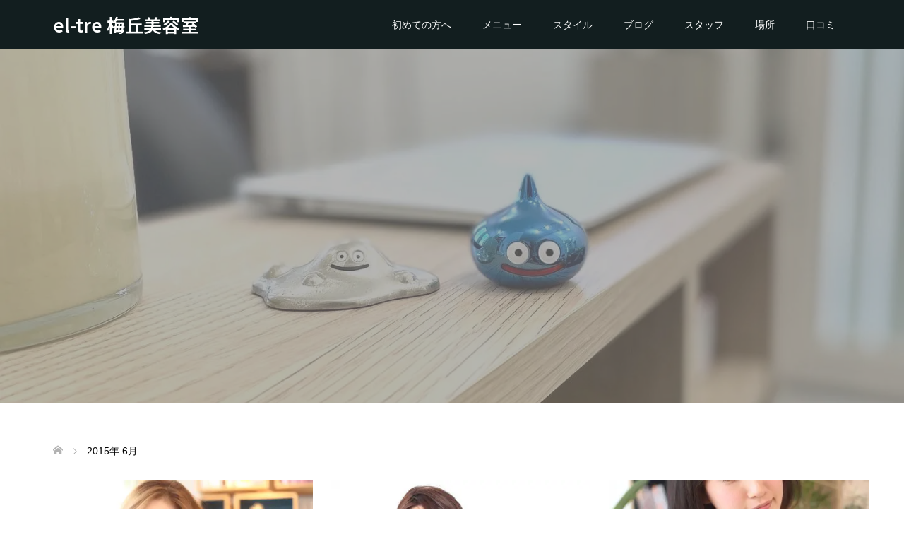

--- FILE ---
content_type: text/html; charset=UTF-8
request_url: https://el-tre.com/2015/06/
body_size: 76417
content:
<!DOCTYPE html><html dir="ltr" lang="ja" prefix="og: https://ogp.me/ns#"><head><meta charset="UTF-8"><meta name="description" content="2015年 6月の記事一覧"><meta name="viewport" content="width=device-width"><title>6月, 2015 | el-tre 梅丘美容室</title><style>img:is([sizes="auto" i],[sizes^="auto," i]){contain-intrinsic-size:3000px 1500px}</style><meta name="robots" content="noindex, max-image-preview:large" /><meta name="keywords" content="梅ヶ丘東松原豪徳寺で美容室＆ネイルをお探しならエルトレ　頭皮べたべた,梅ヶ丘美容室　経堂　豪徳寺　美容室　東松原美容室　美容院" /><link rel="canonical" href="https://el-tre.com/2015/06/" /><meta name="generator" content="All in One SEO (AIOSEO) 4.8.6" /><meta name="google-site-verification" content="hwVaPuP136d9HI45KbfdFrZOVtKVHbkTpgGJSlk-kLI" /> <script type="application/ld+json" class="aioseo-schema">{"@context":"https:\/\/schema.org","@graph":[{"@type":"BreadcrumbList","@id":"https:\/\/el-tre.com\/2015\/06\/#breadcrumblist","itemListElement":[{"@type":"ListItem","@id":"https:\/\/el-tre.com#listItem","position":1,"name":"\u30db\u30fc\u30e0","item":"https:\/\/el-tre.com","nextItem":{"@type":"ListItem","@id":"https:\/\/el-tre.com\/2015\/#listItem","name":2015}},{"@type":"ListItem","@id":"https:\/\/el-tre.com\/2015\/#listItem","position":2,"name":2015,"item":"https:\/\/el-tre.com\/2015\/","nextItem":{"@type":"ListItem","@id":"https:\/\/el-tre.com\/2015\/06\/#listItem","name":"06"},"previousItem":{"@type":"ListItem","@id":"https:\/\/el-tre.com#listItem","name":"\u30db\u30fc\u30e0"}},{"@type":"ListItem","@id":"https:\/\/el-tre.com\/2015\/06\/#listItem","position":3,"name":"06","previousItem":{"@type":"ListItem","@id":"https:\/\/el-tre.com\/2015\/#listItem","name":2015}}]},{"@type":"CollectionPage","@id":"https:\/\/el-tre.com\/2015\/06\/#collectionpage","url":"https:\/\/el-tre.com\/2015\/06\/","name":"6\u6708, 2015 | el-tre \u6885\u4e18\u7f8e\u5bb9\u5ba4","inLanguage":"ja","isPartOf":{"@id":"https:\/\/el-tre.com\/#website"},"breadcrumb":{"@id":"https:\/\/el-tre.com\/2015\/06\/#breadcrumblist"}},{"@type":"Organization","@id":"https:\/\/el-tre.com\/#organization","name":"\u30a8\u30eb\u30c8\u30ec","description":"\u6885\u30f6\u4e18\/\u30dc\u30d6\u3068\u9aea\u8cea\u6539\u5584\u7e2e\u6bdb\u77ef\u6b63\u306e\u304a\u5e97\/40\u4ee3\u304b\u3089\u306e\u9aea\u8cea\u306e\u5909\u5316\u3092\u8276\u9aea\u306b\/\u4e0a\u8cea\u306a\u5973\u6027\u3089\u3057\u3044\u8cea\u611f\u3068\u8276\u611f\u3092\u8868\u73fe\u3044\u305f\u3057\u307e\u3059","url":"https:\/\/el-tre.com\/","telephone":"+818043780913","logo":{"@type":"ImageObject","url":"https:\/\/el-tre.com\/cms\/files\/2015\/05\/el-tre_logo_m-2.png","@id":"https:\/\/el-tre.com\/2015\/06\/#organizationLogo","width":401,"height":401},"image":{"@id":"https:\/\/el-tre.com\/2015\/06\/#organizationLogo"}},{"@type":"WebSite","@id":"https:\/\/el-tre.com\/#website","url":"https:\/\/el-tre.com\/","name":"\u6885\u4e18\u7f8e\u5bb9\u5ba4el-tre|\u30dc\u30d6\u3068\u9aea\u8cea\u6539\u5584\u5c02\u9580\u5e97","alternateName":"\u6885\u4e18\u7f8e\u5bb9\u5ba4\u30a8\u30eb\u30c8\u30ec","description":"\u6885\u30f6\u4e18\/\u30dc\u30d6\u3068\u9aea\u8cea\u6539\u5584\u7e2e\u6bdb\u77ef\u6b63\u306e\u304a\u5e97\/40\u4ee3\u304b\u3089\u306e\u9aea\u8cea\u306e\u5909\u5316\u3092\u8276\u9aea\u306b\/\u4e0a\u8cea\u306a\u5973\u6027\u3089\u3057\u3044\u8cea\u611f\u3068\u8276\u611f\u3092\u8868\u73fe\u3044\u305f\u3057\u307e\u3059","inLanguage":"ja","publisher":{"@id":"https:\/\/el-tre.com\/#organization"}}]}</script> <link rel='dns-prefetch' href='//www.googletagmanager.com' /> <script defer src="[data-uri]"></script> <link rel="preconnect" href="https://fonts.googleapis.com"><link rel="preconnect" href="https://fonts.gstatic.com" crossorigin><link href="https://fonts.googleapis.com/css2?family=Noto+Sans+JP:wght@400;600" rel="stylesheet"><style id='wp-emoji-styles-inline-css' type='text/css'>img.wp-smiley,img.emoji{display:inline !important;border:none !important;box-shadow:none !important;height:1em !important;width:1em !important;margin:0 .07em !important;vertical-align:-.1em !important;background:0 0 !important;padding:0 !important}</style><link rel='stylesheet' id='wp-block-library-css' href='https://el-tre.com/cms/wp-includes/css/dist/block-library/style.min.css?ver=6.8.3' type='text/css' media='all' /><style id='classic-theme-styles-inline-css' type='text/css'>/*! This file is auto-generated */
.wp-block-button__link{color:#fff;background-color:#32373c;border-radius:9999px;box-shadow:none;text-decoration:none;padding:calc(.667em + 2px) calc(1.333em + 2px);font-size:1.125em}.wp-block-file__button{background:#32373c;color:#fff;text-decoration:none}</style><style id='global-styles-inline-css' type='text/css'>:root{--wp--preset--aspect-ratio--square:1;--wp--preset--aspect-ratio--4-3:4/3;--wp--preset--aspect-ratio--3-4:3/4;--wp--preset--aspect-ratio--3-2:3/2;--wp--preset--aspect-ratio--2-3:2/3;--wp--preset--aspect-ratio--16-9:16/9;--wp--preset--aspect-ratio--9-16:9/16;--wp--preset--color--black:#000;--wp--preset--color--cyan-bluish-gray:#abb8c3;--wp--preset--color--white:#fff;--wp--preset--color--pale-pink:#f78da7;--wp--preset--color--vivid-red:#cf2e2e;--wp--preset--color--luminous-vivid-orange:#ff6900;--wp--preset--color--luminous-vivid-amber:#fcb900;--wp--preset--color--light-green-cyan:#7bdcb5;--wp--preset--color--vivid-green-cyan:#00d084;--wp--preset--color--pale-cyan-blue:#8ed1fc;--wp--preset--color--vivid-cyan-blue:#0693e3;--wp--preset--color--vivid-purple:#9b51e0;--wp--preset--gradient--vivid-cyan-blue-to-vivid-purple:linear-gradient(135deg,rgba(6,147,227,1) 0%,#9b51e0 100%);--wp--preset--gradient--light-green-cyan-to-vivid-green-cyan:linear-gradient(135deg,#7adcb4 0%,#00d082 100%);--wp--preset--gradient--luminous-vivid-amber-to-luminous-vivid-orange:linear-gradient(135deg,rgba(252,185,0,1) 0%,rgba(255,105,0,1) 100%);--wp--preset--gradient--luminous-vivid-orange-to-vivid-red:linear-gradient(135deg,rgba(255,105,0,1) 0%,#cf2e2e 100%);--wp--preset--gradient--very-light-gray-to-cyan-bluish-gray:linear-gradient(135deg,#eee 0%,#a9b8c3 100%);--wp--preset--gradient--cool-to-warm-spectrum:linear-gradient(135deg,#4aeadc 0%,#9778d1 20%,#cf2aba 40%,#ee2c82 60%,#fb6962 80%,#fef84c 100%);--wp--preset--gradient--blush-light-purple:linear-gradient(135deg,#ffceec 0%,#9896f0 100%);--wp--preset--gradient--blush-bordeaux:linear-gradient(135deg,#fecda5 0%,#fe2d2d 50%,#6b003e 100%);--wp--preset--gradient--luminous-dusk:linear-gradient(135deg,#ffcb70 0%,#c751c0 50%,#4158d0 100%);--wp--preset--gradient--pale-ocean:linear-gradient(135deg,#fff5cb 0%,#b6e3d4 50%,#33a7b5 100%);--wp--preset--gradient--electric-grass:linear-gradient(135deg,#caf880 0%,#71ce7e 100%);--wp--preset--gradient--midnight:linear-gradient(135deg,#020381 0%,#2874fc 100%);--wp--preset--font-size--small:13px;--wp--preset--font-size--medium:20px;--wp--preset--font-size--large:36px;--wp--preset--font-size--x-large:42px;--wp--preset--spacing--20:.44rem;--wp--preset--spacing--30:.67rem;--wp--preset--spacing--40:1rem;--wp--preset--spacing--50:1.5rem;--wp--preset--spacing--60:2.25rem;--wp--preset--spacing--70:3.38rem;--wp--preset--spacing--80:5.06rem;--wp--preset--shadow--natural:6px 6px 9px rgba(0,0,0,.2);--wp--preset--shadow--deep:12px 12px 50px rgba(0,0,0,.4);--wp--preset--shadow--sharp:6px 6px 0px rgba(0,0,0,.2);--wp--preset--shadow--outlined:6px 6px 0px -3px rgba(255,255,255,1),6px 6px rgba(0,0,0,1);--wp--preset--shadow--crisp:6px 6px 0px rgba(0,0,0,1)}:where(.is-layout-flex){gap:.5em}:where(.is-layout-grid){gap:.5em}body .is-layout-flex{display:flex}.is-layout-flex{flex-wrap:wrap;align-items:center}.is-layout-flex>:is(*,div){margin:0}body .is-layout-grid{display:grid}.is-layout-grid>:is(*,div){margin:0}:where(.wp-block-columns.is-layout-flex){gap:2em}:where(.wp-block-columns.is-layout-grid){gap:2em}:where(.wp-block-post-template.is-layout-flex){gap:1.25em}:where(.wp-block-post-template.is-layout-grid){gap:1.25em}.has-black-color{color:var(--wp--preset--color--black) !important}.has-cyan-bluish-gray-color{color:var(--wp--preset--color--cyan-bluish-gray) !important}.has-white-color{color:var(--wp--preset--color--white) !important}.has-pale-pink-color{color:var(--wp--preset--color--pale-pink) !important}.has-vivid-red-color{color:var(--wp--preset--color--vivid-red) !important}.has-luminous-vivid-orange-color{color:var(--wp--preset--color--luminous-vivid-orange) !important}.has-luminous-vivid-amber-color{color:var(--wp--preset--color--luminous-vivid-amber) !important}.has-light-green-cyan-color{color:var(--wp--preset--color--light-green-cyan) !important}.has-vivid-green-cyan-color{color:var(--wp--preset--color--vivid-green-cyan) !important}.has-pale-cyan-blue-color{color:var(--wp--preset--color--pale-cyan-blue) !important}.has-vivid-cyan-blue-color{color:var(--wp--preset--color--vivid-cyan-blue) !important}.has-vivid-purple-color{color:var(--wp--preset--color--vivid-purple) !important}.has-black-background-color{background-color:var(--wp--preset--color--black) !important}.has-cyan-bluish-gray-background-color{background-color:var(--wp--preset--color--cyan-bluish-gray) !important}.has-white-background-color{background-color:var(--wp--preset--color--white) !important}.has-pale-pink-background-color{background-color:var(--wp--preset--color--pale-pink) !important}.has-vivid-red-background-color{background-color:var(--wp--preset--color--vivid-red) !important}.has-luminous-vivid-orange-background-color{background-color:var(--wp--preset--color--luminous-vivid-orange) !important}.has-luminous-vivid-amber-background-color{background-color:var(--wp--preset--color--luminous-vivid-amber) !important}.has-light-green-cyan-background-color{background-color:var(--wp--preset--color--light-green-cyan) !important}.has-vivid-green-cyan-background-color{background-color:var(--wp--preset--color--vivid-green-cyan) !important}.has-pale-cyan-blue-background-color{background-color:var(--wp--preset--color--pale-cyan-blue) !important}.has-vivid-cyan-blue-background-color{background-color:var(--wp--preset--color--vivid-cyan-blue) !important}.has-vivid-purple-background-color{background-color:var(--wp--preset--color--vivid-purple) !important}.has-black-border-color{border-color:var(--wp--preset--color--black) !important}.has-cyan-bluish-gray-border-color{border-color:var(--wp--preset--color--cyan-bluish-gray) !important}.has-white-border-color{border-color:var(--wp--preset--color--white) !important}.has-pale-pink-border-color{border-color:var(--wp--preset--color--pale-pink) !important}.has-vivid-red-border-color{border-color:var(--wp--preset--color--vivid-red) !important}.has-luminous-vivid-orange-border-color{border-color:var(--wp--preset--color--luminous-vivid-orange) !important}.has-luminous-vivid-amber-border-color{border-color:var(--wp--preset--color--luminous-vivid-amber) !important}.has-light-green-cyan-border-color{border-color:var(--wp--preset--color--light-green-cyan) !important}.has-vivid-green-cyan-border-color{border-color:var(--wp--preset--color--vivid-green-cyan) !important}.has-pale-cyan-blue-border-color{border-color:var(--wp--preset--color--pale-cyan-blue) !important}.has-vivid-cyan-blue-border-color{border-color:var(--wp--preset--color--vivid-cyan-blue) !important}.has-vivid-purple-border-color{border-color:var(--wp--preset--color--vivid-purple) !important}.has-vivid-cyan-blue-to-vivid-purple-gradient-background{background:var(--wp--preset--gradient--vivid-cyan-blue-to-vivid-purple) !important}.has-light-green-cyan-to-vivid-green-cyan-gradient-background{background:var(--wp--preset--gradient--light-green-cyan-to-vivid-green-cyan) !important}.has-luminous-vivid-amber-to-luminous-vivid-orange-gradient-background{background:var(--wp--preset--gradient--luminous-vivid-amber-to-luminous-vivid-orange) !important}.has-luminous-vivid-orange-to-vivid-red-gradient-background{background:var(--wp--preset--gradient--luminous-vivid-orange-to-vivid-red) !important}.has-very-light-gray-to-cyan-bluish-gray-gradient-background{background:var(--wp--preset--gradient--very-light-gray-to-cyan-bluish-gray) !important}.has-cool-to-warm-spectrum-gradient-background{background:var(--wp--preset--gradient--cool-to-warm-spectrum) !important}.has-blush-light-purple-gradient-background{background:var(--wp--preset--gradient--blush-light-purple) !important}.has-blush-bordeaux-gradient-background{background:var(--wp--preset--gradient--blush-bordeaux) !important}.has-luminous-dusk-gradient-background{background:var(--wp--preset--gradient--luminous-dusk) !important}.has-pale-ocean-gradient-background{background:var(--wp--preset--gradient--pale-ocean) !important}.has-electric-grass-gradient-background{background:var(--wp--preset--gradient--electric-grass) !important}.has-midnight-gradient-background{background:var(--wp--preset--gradient--midnight) !important}.has-small-font-size{font-size:var(--wp--preset--font-size--small) !important}.has-medium-font-size{font-size:var(--wp--preset--font-size--medium) !important}.has-large-font-size{font-size:var(--wp--preset--font-size--large) !important}.has-x-large-font-size{font-size:var(--wp--preset--font-size--x-large) !important}:where(.wp-block-post-template.is-layout-flex){gap:1.25em}:where(.wp-block-post-template.is-layout-grid){gap:1.25em}:where(.wp-block-columns.is-layout-flex){gap:2em}:where(.wp-block-columns.is-layout-grid){gap:2em}:root :where(.wp-block-pullquote){font-size:1.5em;line-height:1.6}</style><link rel='stylesheet' id='oops-slick-css' href='https://el-tre.com/cms/wp-content/themes/oops_tcd048/css/slick.min.css?ver=6.8.3' type='text/css' media='all' /><link rel='stylesheet' id='oops-slick-theme-css' href='https://el-tre.com/cms/wp-content/themes/oops_tcd048/css/slick-theme.min.css?ver=6.8.3' type='text/css' media='all' /><link rel='stylesheet' id='oops-style-css' href='https://el-tre.com/cms/wp-content/cache/autoptimize/css/autoptimize_single_ec687e5e71661703a87fec366fc31110.css?ver=3.1.1' type='text/css' media='all' /><link rel='stylesheet' id='oops-sns-css' href='https://el-tre.com/cms/wp-content/cache/autoptimize/css/autoptimize_single_221a1d6d7130eeddf4a32032d2bdb748.css?ver=6.8.3' type='text/css' media='all' /><link rel='stylesheet' id='oops-responsive-css' href='https://el-tre.com/cms/wp-content/themes/oops_tcd048/responsive.min.css?ver=3.1.1' type='text/css' media='all' /><link rel='stylesheet' id='design-plus-css' href='https://el-tre.com/cms/wp-content/cache/autoptimize/css/autoptimize_single_87e64d6c01b0e3b7c9f5c22c3edd3df6.css?ver=3.1.1' type='text/css' media='all' /><style>:root{--tcd-font-type1:Arial,"Hiragino Sans","Yu Gothic Medium","Meiryo",sans-serif;--tcd-font-type2:"Times New Roman",Times,"Yu Mincho","游明朝","游明朝体","Hiragino Mincho Pro",serif;--tcd-font-type3:Palatino,"Yu Kyokasho","游教科書体","UD デジタル 教科書体 N","游明朝","游明朝体","Hiragino Mincho Pro","Meiryo",serif;--tcd-font-type-logo:"Noto Sans JP",sans-serif}</style> <script defer type="text/javascript" src="https://el-tre.com/cms/wp-includes/js/jquery/jquery.min.js?ver=3.7.1" id="jquery-core-js"></script> <script defer type="text/javascript" src="https://el-tre.com/cms/wp-includes/js/jquery/jquery-migrate.min.js?ver=3.4.1" id="jquery-migrate-js"></script> <script defer type="text/javascript" src="https://el-tre.com/cms/wp-content/cache/autoptimize/js/autoptimize_single_0f1f6cd6e0036897019b376d38593403.js?ver=3.1.1" id="oops-cookie-js"></script> 
 <script defer type="text/javascript" id="google_gtagjs-js" data-type="lazy" data-src="https://www.googletagmanager.com/gtag/js?id=GT-NFRM74F"></script> <script defer id="google_gtagjs-js-after" data-type="lazy" data-src="[data-uri]"></script> <link rel="https://api.w.org/" href="https://el-tre.com/wp-json/" /><link rel="EditURI" type="application/rsd+xml" title="RSD" href="https://el-tre.com/cms/xmlrpc.php?rsd" /><meta name="generator" content="WordPress 6.8.3" /><meta name="generator" content="Site Kit by Google 1.171.0" /><style>.p-footer-cta--1 .p-footer-cta__catch{color:#fff}.p-footer-cta--1 .p-footer-cta__desc{color:#999}.p-footer-cta--1 .p-footer-cta__inner{background:rgba(0,0,0,1)}.p-footer-cta--1 .p-footer-cta__btn{background:#ff8000}.p-footer-cta--1 .p-footer-cta__btn:hover{background:#444}.p-footer-cta--2 .p-footer-cta__catch{color:#fff}.p-footer-cta--2 .p-footer-cta__desc{color:#999}.p-footer-cta--2 .p-footer-cta__inner{background:rgba(0,0,0,1)}.p-footer-cta--2 .p-footer-cta__btn{background:#ff8000}.p-footer-cta--2 .p-footer-cta__btn:hover{background:#444}.p-footer-cta--3 .p-footer-cta__catch{color:#fff}.p-footer-cta--3 .p-footer-cta__desc{color:#999}.p-footer-cta--3 .p-footer-cta__inner{background:rgba(0,0,0,1)}.p-footer-cta--3 .p-footer-cta__btn{background:#ff8000}.p-footer-cta--3 .p-footer-cta__btn:hover{background:#444}</style><link rel="shortcut icon" href="https://el-tre.com/cms/files/2015/05/el-tre_logo_m-2.png"><style>.p-global-nav .sub-menu a,.p-news-ticker,.p-widget-dropdown,.p-widget-dropdown select,.p-headline,.p-latest-news__title,.l-footer,.p-menu-button.is-active,.q_styled_ol li:before{background:#111}.p-global-nav .sub-menu li a:hover,.p-widget-search__submit:hover,.p-button,.p-review__button:hover,.p-pager__item a:hover,.c-comment__form-submit:hover{background:#422414}.l-header--large .p-global-nav>li>a:hover,.l-header--large.is-active .p-global-nav>li>a:hover,.p-global-nav>.current-menu-item>a,.p-global-nav>li>a:hover,.p-global-nav .current-menu-item>a .p-widget-list a:hover,.p-news-ticker__item-date{color:#422414}.p-button:hover,.slick-dots li.slick-active,.slick-dots li:hover{background:#e37100}.p-article01__title a:hover,.p-article01__category a:hover,.p-footer-blog__archive-link:hover,.p-footer-nav a:hover,.p-social-nav__item a:hover,.p-index-content07__archive-link:hover,.p-news-ticker__archive-link:hover{color:#e37100}.p-social-nav__item--note a:hover:before{background-color:#e37100}body{font-family:var(--tcd-font-type1)}.p-index-slider__item-catch,.p-index-content01__catch,.p-index-content02__item-catch,.p-showcase__catch,.p-index-content04__catch,.p-index-content06__item-catch,.p-index-content07__catch,.p-index-content09__catch,.p-index-content10__catch,.p-footer-blog__catch,.p-article01__title,.p-page-header__title,.p-headline,.p-article02__title,.p-latest-news__title h2,.p-review__name,.p-review-header__title,#js-header-video .caption .title,#js-header-youtube .caption .title{font-family:var(--tcd-font-type2)}.rich_font_logo{font-family:var(--tcd-font-type-logo);font-weight:700 !important}.p-index-slider__item:nth-child(1) .p-button{background:#ff8000;color:#000}.p-index-slider__item:nth-child(1) .p-button:hover{background:#e37100;color:#fff}.p-index-slider__item:nth-child(2) .p-button{background:#ff8000;color:#000}.p-index-slider__item:nth-child(2) .p-button:hover{background:#e37100;color:#fff}.p-index-slider__item:nth-child(3) .p-button{background:#ff8000;color:#000}.p-index-slider__item:nth-child(3) .p-button:hover{background:#e37100;color:#fff}@-webkit-keyframes loading-square-loader{0%{box-shadow:16px -8px rgba(17,17,17,0),32px 0 rgba(17,17,17,0),0 -16px rgba(17,17,17,0),16px -16px rgba(17,17,17,0),32px -16px rgba(17,17,17,0),0 -32px rgba(17,17,17,0),16px -32px rgba(17,17,17,0),32px -32px rgba(242,205,123,0)}5%{box-shadow:16px -8px rgba(17,17,17,0),32px 0 rgba(17,17,17,0),0 -16px rgba(17,17,17,0),16px -16px rgba(17,17,17,0),32px -16px rgba(17,17,17,0),0 -32px rgba(17,17,17,0),16px -32px rgba(17,17,17,0),32px -32px rgba(242,205,123,0)}10%{box-shadow:16px 0 rgba(17,17,17,1),32px -8px rgba(17,17,17,0),0 -16px rgba(17,17,17,0),16px -16px rgba(17,17,17,0),32px -16px rgba(17,17,17,0),0 -32px rgba(17,17,17,0),16px -32px rgba(17,17,17,0),32px -32px rgba(242,205,123,0)}15%{box-shadow:16px 0 rgba(17,17,17,1),32px 0 rgba(17,17,17,1),0 -24px rgba(17,17,17,0),16px -16px rgba(17,17,17,0),32px -16px rgba(17,17,17,0),0 -32px rgba(17,17,17,0),16px -32px rgba(17,17,17,0),32px -32px rgba(242,205,123,0)}20%{box-shadow:16px 0 rgba(17,17,17,1),32px 0 rgba(17,17,17,1),0 -16px rgba(17,17,17,1),16px -24px rgba(17,17,17,0),32px -16px rgba(17,17,17,0),0 -32px rgba(17,17,17,0),16px -32px rgba(17,17,17,0),32px -32px rgba(242,205,123,0)}25%{box-shadow:16px 0 rgba(17,17,17,1),32px 0 rgba(17,17,17,1),0 -16px rgba(17,17,17,1),16px -16px rgba(17,17,17,1),32px -24px rgba(17,17,17,0),0 -32px rgba(17,17,17,0),16px -32px rgba(17,17,17,0),32px -32px rgba(242,205,123,0)}30%{box-shadow:16px 0 rgba(17,17,17,1),32px 0 rgba(17,17,17,1),0 -16px rgba(17,17,17,1),16px -16px rgba(17,17,17,1),32px -16px rgba(17,17,17,1),0 -50px rgba(17,17,17,0),16px -32px rgba(17,17,17,0),32px -32px rgba(242,205,123,0)}35%{box-shadow:16px 0 rgba(17,17,17,1),32px 0 rgba(17,17,17,1),0 -16px rgba(17,17,17,1),16px -16px rgba(17,17,17,1),32px -16px rgba(17,17,17,1),0 -32px rgba(17,17,17,1),16px -50px rgba(17,17,17,0),32px -32px rgba(242,205,123,0)}40%{box-shadow:16px 0 rgba(17,17,17,1),32px 0 rgba(17,17,17,1),0 -16px rgba(17,17,17,1),16px -16px rgba(17,17,17,1),32px -16px rgba(17,17,17,1),0 -32px rgba(17,17,17,1),16px -32px rgba(17,17,17,1),32px -50px rgba(242,205,123,0)}45%,55%{box-shadow:16px 0 rgba(17,17,17,1),32px 0 rgba(17,17,17,1),0 -16px rgba(17,17,17,1),16px -16px rgba(17,17,17,1),32px -16px rgba(17,17,17,1),0 -32px rgba(17,17,17,1),16px -32px rgba(17,17,17,1),32px -32px rgba(66,36,20,1)}60%{box-shadow:16px 8px rgba(17,17,17,0),32px 0 rgba(17,17,17,1),0 -16px rgba(17,17,17,1),16px -16px rgba(17,17,17,1),32px -16px rgba(17,17,17,1),0 -32px rgba(17,17,17,1),16px -32px rgba(17,17,17,1),32px -32px rgba(66,36,20,1)}65%{box-shadow:16px 8px rgba(17,17,17,0),32px 8px rgba(17,17,17,0),0 -16px rgba(17,17,17,1),16px -16px rgba(17,17,17,1),32px -16px rgba(17,17,17,1),0 -32px rgba(17,17,17,1),16px -32px rgba(17,17,17,1),32px -32px rgba(66,36,20,1)}70%{box-shadow:16px 8px rgba(17,17,17,0),32px 8px rgba(17,17,17,0),0 -8px rgba(17,17,17,0),16px -16px rgba(17,17,17,1),32px -16px rgba(17,17,17,1),0 -32px rgba(17,17,17,1),16px -32px rgba(17,17,17,1),32px -32px rgba(66,36,20,1)}75%{box-shadow:16px 8px rgba(17,17,17,0),32px 8px rgba(17,17,17,0),0 -8px rgba(17,17,17,0),16px -8px rgba(17,17,17,0),32px -16px rgba(17,17,17,1),0 -32px rgba(17,17,17,1),16px -32px rgba(17,17,17,1),32px -32px rgba(66,36,20,1)}80%{box-shadow:16px 8px rgba(17,17,17,0),32px 8px rgba(17,17,17,0),0 -8px rgba(17,17,17,0),16px -8px rgba(17,17,17,0),32px -8px rgba(17,17,17,0),0 -32px rgba(17,17,17,1),16px -32px rgba(17,17,17,1),32px -32px rgba(66,36,20,1)}85%{box-shadow:16px 8px rgba(17,17,17,0),32px 8px rgba(17,17,17,0),0 -8px rgba(17,17,17,0),16px -8px rgba(17,17,17,0),32px -8px rgba(17,17,17,0),0 -24px rgba(17,17,17,0),16px -32px rgba(17,17,17,1),32px -32px rgba(66,36,20,1)}90%{box-shadow:16px 8px rgba(17,17,17,0),32px 8px rgba(17,17,17,0),0 -8px rgba(17,17,17,0),16px -8px rgba(17,17,17,0),32px -8px rgba(17,17,17,0),0 -24px rgba(17,17,17,0),16px -24px rgba(17,17,17,0),32px -32px rgba(66,36,20,1)}95%,100%{box-shadow:16px 8px rgba(17,17,17,0),32px 8px rgba(17,17,17,0),0 -8px rgba(17,17,17,0),16px -8px rgba(17,17,17,0),32px -8px rgba(17,17,17,0),0 -24px rgba(17,17,17,0),16px -24px rgba(17,17,17,0),32px -24px rgba(66,36,20,0)}}@keyframes loading-square-loader{0%{box-shadow:16px -8px rgba(17,17,17,0),32px 0 rgba(17,17,17,0),0 -16px rgba(17,17,17,0),16px -16px rgba(17,17,17,0),32px -16px rgba(17,17,17,0),0 -32px rgba(17,17,17,0),16px -32px rgba(17,17,17,0),32px -32px rgba(242,205,123,0)}5%{box-shadow:16px -8px rgba(17,17,17,0),32px 0 rgba(17,17,17,0),0 -16px rgba(17,17,17,0),16px -16px rgba(17,17,17,0),32px -16px rgba(17,17,17,0),0 -32px rgba(17,17,17,0),16px -32px rgba(17,17,17,0),32px -32px rgba(242,205,123,0)}10%{box-shadow:16px 0 rgba(17,17,17,1),32px -8px rgba(17,17,17,0),0 -16px rgba(17,17,17,0),16px -16px rgba(17,17,17,0),32px -16px rgba(17,17,17,0),0 -32px rgba(17,17,17,0),16px -32px rgba(17,17,17,0),32px -32px rgba(242,205,123,0)}15%{box-shadow:16px 0 rgba(17,17,17,1),32px 0 rgba(17,17,17,1),0 -24px rgba(17,17,17,0),16px -16px rgba(17,17,17,0),32px -16px rgba(17,17,17,0),0 -32px rgba(17,17,17,0),16px -32px rgba(17,17,17,0),32px -32px rgba(242,205,123,0)}20%{box-shadow:16px 0 rgba(17,17,17,1),32px 0 rgba(17,17,17,1),0 -16px rgba(17,17,17,1),16px -24px rgba(17,17,17,0),32px -16px rgba(17,17,17,0),0 -32px rgba(17,17,17,0),16px -32px rgba(17,17,17,0),32px -32px rgba(242,205,123,0)}25%{box-shadow:16px 0 rgba(17,17,17,1),32px 0 rgba(17,17,17,1),0 -16px rgba(17,17,17,1),16px -16px rgba(17,17,17,1),32px -24px rgba(17,17,17,0),0 -32px rgba(17,17,17,0),16px -32px rgba(17,17,17,0),32px -32px rgba(242,205,123,0)}30%{box-shadow:16px 0 rgba(17,17,17,1),32px 0 rgba(17,17,17,1),0 -16px rgba(17,17,17,1),16px -16px rgba(17,17,17,1),32px -16px rgba(17,17,17,1),0 -50px rgba(17,17,17,0),16px -32px rgba(17,17,17,0),32px -32px rgba(242,205,123,0)}35%{box-shadow:16px 0 rgba(17,17,17,1),32px 0 rgba(17,17,17,1),0 -16px rgba(17,17,17,1),16px -16px rgba(17,17,17,1),32px -16px rgba(17,17,17,1),0 -32px rgba(17,17,17,1),16px -50px rgba(17,17,17,0),32px -32px rgba(242,205,123,0)}40%{box-shadow:16px 0 rgba(17,17,17,1),32px 0 rgba(17,17,17,1),0 -16px rgba(17,17,17,1),16px -16px rgba(17,17,17,1),32px -16px rgba(17,17,17,1),0 -32px rgba(17,17,17,1),16px -32px rgba(17,17,17,1),32px -50px rgba(242,205,123,0)}45%,55%{box-shadow:16px 0 rgba(17,17,17,1),32px 0 rgba(17,17,17,1),0 -16px rgba(17,17,17,1),16px -16px rgba(17,17,17,1),32px -16px rgba(17,17,17,1),0 -32px rgba(17,17,17,1),16px -32px rgba(17,17,17,1),32px -32px rgba(66,36,20,1)}60%{box-shadow:16px 8px rgba(17,17,17,0),32px 0 rgba(17,17,17,1),0 -16px rgba(17,17,17,1),16px -16px rgba(17,17,17,1),32px -16px rgba(17,17,17,1),0 -32px rgba(17,17,17,1),16px -32px rgba(17,17,17,1),32px -32px rgba(66,36,20,1)}65%{box-shadow:16px 8px rgba(17,17,17,0),32px 8px rgba(17,17,17,0),0 -16px rgba(17,17,17,1),16px -16px rgba(17,17,17,1),32px -16px rgba(17,17,17,1),0 -32px rgba(17,17,17,1),16px -32px rgba(17,17,17,1),32px -32px rgba(66,36,20,1)}70%{box-shadow:16px 8px rgba(17,17,17,0),32px 8px rgba(17,17,17,0),0 -8px rgba(17,17,17,0),16px -16px rgba(17,17,17,1),32px -16px rgba(17,17,17,1),0 -32px rgba(17,17,17,1),16px -32px rgba(17,17,17,1),32px -32px rgba(66,36,20,1)}75%{box-shadow:16px 8px rgba(17,17,17,0),32px 8px rgba(17,17,17,0),0 -8px rgba(17,17,17,0),16px -8px rgba(17,17,17,0),32px -16px rgba(17,17,17,1),0 -32px rgba(17,17,17,1),16px -32px rgba(17,17,17,1),32px -32px rgba(66,36,20,1)}80%{box-shadow:16px 8px rgba(17,17,17,0),32px 8px rgba(17,17,17,0),0 -8px rgba(17,17,17,0),16px -8px rgba(17,17,17,0),32px -8px rgba(17,17,17,0),0 -32px rgba(17,17,17,1),16px -32px rgba(17,17,17,1),32px -32px rgba(66,36,20,1)}85%{box-shadow:16px 8px rgba(17,17,17,0),32px 8px rgba(17,17,17,0),0 -8px rgba(17,17,17,0),16px -8px rgba(17,17,17,0),32px -8px rgba(17,17,17,0),0 -24px rgba(17,17,17,0),16px -32px rgba(17,17,17,1),32px -32px rgba(66,36,20,1)}90%{box-shadow:16px 8px rgba(17,17,17,0),32px 8px rgba(17,17,17,0),0 -8px rgba(17,17,17,0),16px -8px rgba(17,17,17,0),32px -8px rgba(17,17,17,0),0 -24px rgba(17,17,17,0),16px -24px rgba(17,17,17,0),32px -32px rgba(66,36,20,1)}95%,100%{box-shadow:16px 8px rgba(17,17,17,0),32px 8px rgba(17,17,17,0),0 -8px rgba(17,17,17,0),16px -8px rgba(17,17,17,0),32px -8px rgba(17,17,17,0),0 -24px rgba(17,17,17,0),16px -24px rgba(17,17,17,0),32px -24px rgba(66,36,20,0)}}.c-load--type2:before{box-shadow:16px 0 0 rgba(17,17,17,1),32px 0 0 rgba(17,17,17,1),0 -16px 0 rgba(17,17,17,1),16px -16px 0 rgba(17,17,17,1),32px -16px 0 rgba(17,17,17,1),0 -32px rgba(17,17,17,1),16px -32px rgba(17,17,17,1),32px -32px rgba(66,36,20,0)}.c-load--type2:after{background-color:rgba(66,36,20,1)}.c-load--type1{border:3px solid rgba(17,17,17,.2);border-top-color:#111}#site_loader_animation.c-load--type3 i{background:#111}.p-hover-effect--type1:hover img{-webkit-transform:scale(1.2) rotate(2deg);transform:scale(1.2) rotate(2deg)}.p-hover-effect--type2 img{margin-left:15px;-webkit-transform:scale(1.2) translate3d(-15px,0,0);transform:scale(1.2) translate3d(-15px,0,0)}.p-hover-effect--type2:hover img{opacity:.5}.p-hover-effect--type3{background:#fff}.p-hover-effect--type3:hover img{opacity:.5}.p-page-header:before{background:rgba(132,132,132,.6)}.p-entry__body a,.custom-html-widget a{color:#44dfea}.p-entry__body a:hover,.custom-html-widget a:hover{color:#a2eff5}.l-header,.l-header--large.is-active{background:rgba(18,30,31,1)}.l-header__logo a{color:#ffffff!important}.p-global-nav>li>a,.l-header--large.is-active .p-global-nav>li>a{color:#fff}@media only screen and (max-width:1200px){.l-header,.l-header--large.is-active{background:121e1f}.p-global-nav{background:rgba(17,17,17,.8)}.l-header__logo a{color:#fff}}@media only screen and (max-width:767px){@-webkit-keyframes loading-square-loader{0%{box-shadow:10px -5px rgba(17,17,17,0),20px 0 rgba(17,17,17,0),0 -10px rgba(17,17,17,0),10px -10px rgba(17,17,17,0),20px -10px rgba(17,17,17,0),0 -20px rgba(17,17,17,0),10px -20px rgba(17,17,17,0),20px -20px rgba(242,205,123,0)}5%{box-shadow:10px -5px rgba(17,17,17,0),20px 0 rgba(17,17,17,0),0 -10px rgba(17,17,17,0),10px -10px rgba(17,17,17,0),20px -10px rgba(17,17,17,0),0 -20px rgba(17,17,17,0),10px -20px rgba(17,17,17,0),20px -20px rgba(242,205,123,0)}10%{box-shadow:10px 0 rgba(17,17,17,1),20px -5px rgba(17,17,17,0),0 -10px rgba(17,17,17,0),10px -10px rgba(17,17,17,0),20px -10px rgba(17,17,17,0),0 -20px rgba(17,17,17,0),10px -20px rgba(17,17,17,0),20px -20px rgba(242,205,123,0)}15%{box-shadow:10px 0 rgba(17,17,17,1),20px 0 rgba(17,17,17,1),0 -15px rgba(17,17,17,0),10px -10px rgba(17,17,17,0),20px -10px rgba(17,17,17,0),0 -20px rgba(17,17,17,0),10px -20px rgba(17,17,17,0),20px -20px rgba(242,205,123,0)}20%{box-shadow:10px 0 rgba(17,17,17,1),20px 0 rgba(17,17,17,1),0 -10px rgba(17,17,17,1),10px -15px rgba(17,17,17,0),20px -10px rgba(17,17,17,0),0 -20px rgba(17,17,17,0),10px -20px rgba(17,17,17,0),20px -20px rgba(242,205,123,0)}25%{box-shadow:10px 0 rgba(17,17,17,1),20px 0 rgba(17,17,17,1),0 -10px rgba(17,17,17,1),10px -10px rgba(17,17,17,1),20px -15px rgba(17,17,17,0),0 -20px rgba(17,17,17,0),10px -20px rgba(17,17,17,0),20px -20px rgba(242,205,123,0)}30%{box-shadow:10px 0 rgba(17,17,17,1),20px 0 rgba(17,17,17,1),0 -10px rgba(17,17,17,1),10px -10px rgba(17,17,17,1),20px -10px rgba(17,17,17,1),0 -50px rgba(17,17,17,0),10px -20px rgba(17,17,17,0),20px -20px rgba(242,205,123,0)}35%{box-shadow:10px 0 rgba(17,17,17,1),20px 0 rgba(17,17,17,1),0 -10px rgba(17,17,17,1),10px -10px rgba(17,17,17,1),20px -10px rgba(17,17,17,1),0 -20px rgba(17,17,17,1),10px -50px rgba(17,17,17,0),20px -20px rgba(242,205,123,0)}40%{box-shadow:10px 0 rgba(17,17,17,1),20px 0 rgba(17,17,17,1),0 -10px rgba(17,17,17,1),10px -10px rgba(17,17,17,1),20px -10px rgba(17,17,17,1),0 -20px rgba(17,17,17,1),10px -20px rgba(17,17,17,1),20px -50px rgba(242,205,123,0)}45%,55%{box-shadow:10px 0 rgba(17,17,17,1),20px 0 rgba(17,17,17,1),0 -10px rgba(17,17,17,1),10px -10px rgba(17,17,17,1),20px -10px rgba(17,17,17,1),0 -20px rgba(17,17,17,1),10px -20px rgba(17,17,17,1),20px -20px rgba(66,36,20,1)}60%{box-shadow:10px 5px rgba(17,17,17,0),20px 0 rgba(17,17,17,1),0 -10px rgba(17,17,17,1),10px -10px rgba(17,17,17,1),20px -10px rgba(17,17,17,1),0 -20px rgba(17,17,17,1),10px -20px rgba(17,17,17,1),20px -20px rgba(66,36,20,1)}65%{box-shadow:10px 5px rgba(17,17,17,0),20px 5px rgba(17,17,17,0),0 -10px rgba(17,17,17,1),10px -10px rgba(17,17,17,1),20px -10px rgba(17,17,17,1),0 -20px rgba(17,17,17,1),10px -20px rgba(17,17,17,1),20px -20px rgba(66,36,20,1)}70%{box-shadow:10px 5px rgba(17,17,17,0),20px 5px rgba(17,17,17,0),0 -5px rgba(17,17,17,0),10px -10px rgba(17,17,17,1),20px -10px rgba(17,17,17,1),0 -20px rgba(17,17,17,1),10px -20px rgba(17,17,17,1),20px -20px rgba(66,36,20,1)}75%{box-shadow:10px 5px rgba(17,17,17,0),20px 5px rgba(17,17,17,0),0 -5px rgba(17,17,17,0),10px -5px rgba(17,17,17,0),20px -10px rgba(17,17,17,1),0 -20px rgba(17,17,17,1),10px -20px rgba(17,17,17,1),20px -20px rgba(66,36,20,1)}80%{box-shadow:10px 5px rgba(17,17,17,0),20px 5px rgba(17,17,17,0),0 -5px rgba(17,17,17,0),10px -5px rgba(17,17,17,0),20px -5px rgba(17,17,17,0),0 -20px rgba(17,17,17,1),10px -20px rgba(17,17,17,1),20px -20px rgba(66,36,20,1)}85%{box-shadow:10px 5px rgba(17,17,17,0),20px 5px rgba(17,17,17,0),0 -5px rgba(17,17,17,0),10px -5px rgba(17,17,17,0),20px -5px rgba(17,17,17,0),0 -15px rgba(17,17,17,0),10px -20px rgba(17,17,17,1),20px -20px rgba(66,36,20,1)}90%{box-shadow:10px 5px rgba(17,17,17,0),20px 5px rgba(17,17,17,0),0 -5px rgba(17,17,17,0),10px -5px rgba(17,17,17,0),20px -5px rgba(17,17,17,0),0 -15px rgba(17,17,17,0),10px -15px rgba(17,17,17,0),20px -20px rgba(66,36,20,1)}95%,100%{box-shadow:10px 5px rgba(17,17,17,0),20px 5px rgba(17,17,17,0),0 -5px rgba(17,17,17,0),10px -5px rgba(17,17,17,0),20px -5px rgba(17,17,17,0),0 -15px rgba(17,17,17,0),10px -15px rgba(17,17,17,0),20px -15px rgba(66,36,20,0)}}@keyframes loading-square-loader{0%{box-shadow:10px -5px rgba(17,17,17,0),20px 0 rgba(17,17,17,0),0 -10px rgba(17,17,17,0),10px -10px rgba(17,17,17,0),20px -10px rgba(17,17,17,0),0 -20px rgba(17,17,17,0),10px -20px rgba(17,17,17,0),20px -20px rgba(242,205,123,0)}5%{box-shadow:10px -5px rgba(17,17,17,0),20px 0 rgba(17,17,17,0),0 -10px rgba(17,17,17,0),10px -10px rgba(17,17,17,0),20px -10px rgba(17,17,17,0),0 -20px rgba(17,17,17,0),10px -20px rgba(17,17,17,0),20px -20px rgba(242,205,123,0)}10%{box-shadow:10px 0 rgba(17,17,17,1),20px -5px rgba(17,17,17,0),0 -10px rgba(17,17,17,0),10px -10px rgba(17,17,17,0),20px -10px rgba(17,17,17,0),0 -20px rgba(17,17,17,0),10px -20px rgba(17,17,17,0),20px -20px rgba(242,205,123,0)}15%{box-shadow:10px 0 rgba(17,17,17,1),20px 0 rgba(17,17,17,1),0 -15px rgba(17,17,17,0),10px -10px rgba(17,17,17,0),20px -10px rgba(17,17,17,0),0 -20px rgba(17,17,17,0),10px -20px rgba(17,17,17,0),20px -20px rgba(242,205,123,0)}20%{box-shadow:10px 0 rgba(17,17,17,1),20px 0 rgba(17,17,17,1),0 -10px rgba(17,17,17,1),10px -15px rgba(17,17,17,0),20px -10px rgba(17,17,17,0),0 -20px rgba(17,17,17,0),10px -20px rgba(17,17,17,0),20px -20px rgba(242,205,123,0)}25%{box-shadow:10px 0 rgba(17,17,17,1),20px 0 rgba(17,17,17,1),0 -10px rgba(17,17,17,1),10px -10px rgba(17,17,17,1),20px -15px rgba(17,17,17,0),0 -20px rgba(17,17,17,0),10px -20px rgba(17,17,17,0),20px -20px rgba(242,205,123,0)}30%{box-shadow:10px 0 rgba(17,17,17,1),20px 0 rgba(17,17,17,1),0 -10px rgba(17,17,17,1),10px -10px rgba(17,17,17,1),20px -10px rgba(17,17,17,1),0 -50px rgba(17,17,17,0),10px -20px rgba(17,17,17,0),20px -20px rgba(242,205,123,0)}35%{box-shadow:10px 0 rgba(17,17,17,1),20px 0 rgba(17,17,17,1),0 -10px rgba(17,17,17,1),10px -10px rgba(17,17,17,1),20px -10px rgba(17,17,17,1),0 -20px rgba(17,17,17,1),10px -50px rgba(17,17,17,0),20px -20px rgba(242,205,123,0)}40%{box-shadow:10px 0 rgba(17,17,17,1),20px 0 rgba(17,17,17,1),0 -10px rgba(17,17,17,1),10px -10px rgba(17,17,17,1),20px -10px rgba(17,17,17,1),0 -20px rgba(17,17,17,1),10px -20px rgba(17,17,17,1),20px -50px rgba(242,205,123,0)}45%,55%{box-shadow:10px 0 rgba(17,17,17,1),20px 0 rgba(17,17,17,1),0 -10px rgba(17,17,17,1),10px -10px rgba(17,17,17,1),20px -10px rgba(17,17,17,1),0 -20px rgba(17,17,17,1),10px -20px rgba(17,17,17,1),20px -20px rgba(66,36,20,1)}60%{box-shadow:10px 5px rgba(17,17,17,0),20px 0 rgba(17,17,17,1),0 -10px rgba(17,17,17,1),10px -10px rgba(17,17,17,1),20px -10px rgba(17,17,17,1),0 -20px rgba(17,17,17,1),10px -20px rgba(17,17,17,1),20px -20px rgba(66,36,20,1)}65%{box-shadow:10px 5px rgba(17,17,17,0),20px 5px rgba(17,17,17,0),0 -10px rgba(17,17,17,1),10px -10px rgba(17,17,17,1),20px -10px rgba(17,17,17,1),0 -20px rgba(17,17,17,1),10px -20px rgba(17,17,17,1),20px -20px rgba(66,36,20,1)}70%{box-shadow:10px 5px rgba(17,17,17,0),20px 5px rgba(17,17,17,0),0 -5px rgba(17,17,17,0),10px -10px rgba(17,17,17,1),20px -10px rgba(17,17,17,1),0 -20px rgba(17,17,17,1),10px -20px rgba(17,17,17,1),20px -20px rgba(66,36,20,1)}75%{box-shadow:10px 5px rgba(17,17,17,0),20px 5px rgba(17,17,17,0),0 -5px rgba(17,17,17,0),10px -5px rgba(17,17,17,0),20px -10px rgba(17,17,17,1),0 -20px rgba(17,17,17,1),10px -20px rgba(17,17,17,1),20px -20px rgba(66,36,20,1)}80%{box-shadow:10px 5px rgba(17,17,17,0),20px 5px rgba(17,17,17,0),0 -5px rgba(17,17,17,0),10px -5px rgba(17,17,17,0),20px -5px rgba(17,17,17,0),0 -20px rgba(17,17,17,1),10px -20px rgba(17,17,17,1),20px -20px rgba(66,36,20,1)}85%{box-shadow:10px 5px rgba(17,17,17,0),20px 5px rgba(17,17,17,0),0 -5px rgba(17,17,17,0),10px -5px rgba(17,17,17,0),20px -5px rgba(17,17,17,0),0 -15px rgba(17,17,17,0),10px -20px rgba(17,17,17,1),20px -20px rgba(66,36,20,1)}90%{box-shadow:10px 5px rgba(17,17,17,0),20px 5px rgba(17,17,17,0),0 -5px rgba(17,17,17,0),10px -5px rgba(17,17,17,0),20px -5px rgba(17,17,17,0),0 -15px rgba(17,17,17,0),10px -15px rgba(17,17,17,0),20px -20px rgba(66,36,20,1)}95%,100%{box-shadow:10px 5px rgba(17,17,17,0),20px 5px rgba(17,17,17,0),0 -5px rgba(17,17,17,0),10px -5px rgba(17,17,17,0),20px -5px rgba(17,17,17,0),0 -15px rgba(17,17,17,0),10px -15px rgba(17,17,17,0),20px -15px rgba(66,36,20,0)}}.c-load--type2:before{box-shadow:10px 0 0 rgba(17,17,17,1),20px 0 0 rgba(17,17,17,1),0 -10px 0 rgba(17,17,17,1),10px -10px 0 rgba(17,17,17,1),20px -10px 0 rgba(17,17,17,1),0 -20px rgba(17,17,17,1),10px -20px rgba(17,17,17,1),20px -20px rgba(66,36,20,0)}}.cool-button{background-color:#3498db;color:#fff;border:none;padding:15px 32px;text-align:center;text-decoration:none;display:inline-block;font-size:16px;margin:4px 2px;transition-duration:.4s;cursor:pointer}.cool-button:hover{background-color:#45a049;color:#fff}</style><noscript><style>.lazyload[data-src]{display:none !important}</style></noscript><style>.lazyload{background-image:none !important}.lazyload:before{background-image:none !important}</style><link rel="icon" href="https://el-tre.com/cms/files/2015/05/el-tre_logo_m-2-100x100.png" sizes="32x32" /><link rel="icon" href="https://el-tre.com/cms/files/2015/05/el-tre_logo_m-2-300x300.png" sizes="192x192" /><link rel="apple-touch-icon" href="https://el-tre.com/cms/files/2015/05/el-tre_logo_m-2-300x300.png" /><meta name="msapplication-TileImage" content="https://el-tre.com/cms/files/2015/05/el-tre_logo_m-2-300x300.png" /><meta data-pso-pv="1.2.1" data-pso-pt="archive" data-pso-th="1e3267621330c5a478a4400aaba22569"></head><body id="body" class="archive date wp-embed-responsive wp-theme-oops_tcd048"><header id="js-header" class="l-header"><div class="l-header__inner"><div class="p-logo l-header__logo l-header__logo--text"> <a class="rich_font_logo" href="https://el-tre.com/" style="font-size: 26px;">el-tre 梅丘美容室</a></div> <a href="#" id="js-menu-button" class="p-menu-button c-menu-button"></a><nav class="menu-%e3%83%a1%e3%83%8b%e3%83%a5%e3%83%bc-container"><ul id="js-global-nav" class="p-global-nav u-clearfix"><li id="menu-item-3273" class="menu-item menu-item-type-post_type menu-item-object-page menu-item-has-children menu-item-3273"><a href="https://el-tre.com/%e5%88%9d%e3%82%81%e3%81%a6%e3%81%ae%e6%96%b9%e3%81%b8/">初めての方へ<span></span></a><ul class="sub-menu"><li id="menu-item-3274" class="menu-item menu-item-type-post_type menu-item-object-page menu-item-3274"><a href="https://el-tre.com/%e3%81%94%e4%ba%88%e7%b4%84%e6%96%b9%e6%b3%95%e3%81%ab%e3%81%a4%e3%81%84%e3%81%a6/">ご予約方法について<span></span></a></li></ul></li><li id="menu-item-3391" class="menu-item menu-item-type-post_type menu-item-object-page menu-item-3391"><a href="https://el-tre.com/%e5%9f%ba%e6%9c%ac%e3%83%a1%e3%83%8b%e3%83%a5%e3%83%bc/">メニュー<span></span></a></li><li id="menu-item-2363" class="menu-item menu-item-type-custom menu-item-object-custom menu-item-has-children menu-item-2363"><a href="https://el-tre.com/style/">スタイル<span></span></a><ul class="sub-menu"><li id="menu-item-2297" class="menu-item menu-item-type-taxonomy menu-item-object-category menu-item-2297"><a href="https://el-tre.com/category/%e6%96%bd%e8%a1%93%e4%ba%8b%e4%be%8b/">施術事例<span></span></a></li><li id="menu-item-2296" class="menu-item menu-item-type-custom menu-item-object-custom menu-item-2296"><a href="https://el-tre.com/category/%e6%96%bd%e8%a1%93%e4%ba%8b%e4%be%8b/">髪質改善ケアエステ<span></span></a></li><li id="menu-item-1688" class="menu-item menu-item-type-taxonomy menu-item-object-category menu-item-1688"><a href="https://el-tre.com/category/short%e3%80%80hair/">short hair<span></span></a></li><li id="menu-item-1690" class="menu-item menu-item-type-taxonomy menu-item-object-category menu-item-1690"><a href="https://el-tre.com/category/mediumhair/">medium hair<span></span></a></li><li id="menu-item-1689" class="menu-item menu-item-type-taxonomy menu-item-object-category menu-item-1689"><a href="https://el-tre.com/category/longhair/">long hair<span></span></a></li></ul></li><li id="menu-item-1684" class="menu-item menu-item-type-taxonomy menu-item-object-category menu-item-1684"><a href="https://el-tre.com/category/blog-2/">ブログ<span></span></a></li><li id="menu-item-1677" class="menu-item menu-item-type-post_type menu-item-object-page menu-item-has-children menu-item-1677"><a href="https://el-tre.com/staff/">スタッフ<span></span></a><ul class="sub-menu"><li id="menu-item-397" class="menu-item menu-item-type-post_type menu-item-object-page menu-item-397"><a href="https://el-tre.com/recruit/">求人<span></span></a></li></ul></li><li id="menu-item-74" class="menu-item menu-item-type-post_type menu-item-object-page menu-item-74"><a href="https://el-tre.com/access/">場所<span></span></a></li><li id="menu-item-1802" class="menu-item menu-item-type-custom menu-item-object-custom menu-item-1802"><a href="https://beauty.hotpepper.jp/slnH000221899/review/">口コミ<span></span></a></li></ul></nav></div></header><main class="l-main"><header class="p-page-header" data-parallax="scroll" data-image-src="https://el-tre.com/cms/files/2022/08/7B36888A-909B-4277-9BCF-4FA89D4D55CB.jpg"><div class="p-page-header__inner l-inner" style="text-shadow: 0px 0px 0px #888888"><h1 class="p-page-header__title" style="color: FFFFFF; font-size: 40px;"></h1><p class="p-page-header__desc" style="color: FFFFFF; font-size: 14px;"></p></div></header><div class="l-inner"><ul class="p-breadcrumb c-breadcrumb u-clearfix" itemscope itemtype="https://schema.org/BreadcrumbList"><li class="p-breadcrumb__item c-breadcrumb__item c-breadcrumb__item--home" itemprop="itemListElement" itemscope itemtype="https://schema.org/ListItem"> <a href="https://el-tre.com/" itemprop="item"><span itemprop="name">HOME</span></a><meta itemprop="position" content="1" /></li><li class="p-breadcrumb__item c-breadcrumb__item" itemprop="itemListElement" itemscope itemtype="https://schema.org/ListItem"><span itemprop="name">2015年 6月</span><meta itemprop="position" content="2" /></li></ul><div id="js-infinitescroll" class="p-blog-list"><article class="p-blog-list__item p-article01" style="opacity: 0;"> <a class="p-article01__thumbnail p-hover-effect--type1" href="https://el-tre.com/2015/06/30/%e5%a4%8f%e3%83%ad%e3%83%b3%e3%82%b0%e3%81%af%e3%80%90%e3%82%86%e3%82%8b%e3%81%95%e3%80%91%e3%81%8c%e6%8a%bc%e3%81%97%e6%a2%85%e3%83%b6%e4%b8%98%e3%81%ae%e7%be%8e%e5%ae%b9%e5%ae%a4%e3%82%a8%e3%83%ab/"> <img width="510" height="320" src="https://el-tre.com/cms/files/2015/06/IMG_5823-510x320.jpg" class="attachment-size1 size-size1 wp-post-image" alt="" decoding="async" fetchpriority="high" /> </a><h2 class="p-article01__title"><a href="https://el-tre.com/2015/06/30/%e5%a4%8f%e3%83%ad%e3%83%b3%e3%82%b0%e3%81%af%e3%80%90%e3%82%86%e3%82%8b%e3%81%95%e3%80%91%e3%81%8c%e6%8a%bc%e3%81%97%e6%a2%85%e3%83%b6%e4%b8%98%e3%81%ae%e7%be%8e%e5%ae%b9%e5%ae%a4%e3%82%a8%e3%83%ab/">夏ロングは【ゆるさ】が押し/梅ヶ丘の美容室エルトレ</a></h2><p class="p-article01__meta"> <time class="p-article01__date" datetime="2015-06-30">2015.06.30</time><span class="p-article01__category"><a href="https://el-tre.com/category/blog-2/" rel="category tag">Blog</a>, <a href="https://el-tre.com/category/longhair/" rel="category tag">long hair</a>, <a href="https://el-tre.com/category/news/" rel="category tag">News</a>, <a href="https://el-tre.com/category/style/" rel="category tag">style</a></span></p></article><article class="p-blog-list__item p-article01" style="opacity: 0;"> <a class="p-article01__thumbnail p-hover-effect--type1" href="https://el-tre.com/2015/06/08/%e3%80%90%e6%b4%97%e3%81%a3%e3%81%9f%e3%81%ae%e3%81%ab%e3%83%bb%e3%83%bb%e3%80%91%e6%a0%b9%e5%85%83%e3%81%8c%e3%81%b9%e3%81%9f%e4%bb%98%e3%81%8f%e4%ba%8b%e3%81%aa%e3%81%84%e3%81%a7%e3%81%99%e3%81%8b/"> <img width="510" height="320" src="[data-uri]" class="attachment-size1 size-size1 wp-post-image lazyload" alt="" decoding="async" data-src="https://el-tre.com/cms/files/2014/12/IMG_7534-510x320.jpg" data-eio-rwidth="510" data-eio-rheight="320" /><noscript><img width="510" height="320" src="https://el-tre.com/cms/files/2014/12/IMG_7534-510x320.jpg" class="attachment-size1 size-size1 wp-post-image" alt="" decoding="async" data-eio="l" /></noscript> </a><h2 class="p-article01__title"><a href="https://el-tre.com/2015/06/08/%e3%80%90%e6%b4%97%e3%81%a3%e3%81%9f%e3%81%ae%e3%81%ab%e3%83%bb%e3%83%bb%e3%80%91%e6%a0%b9%e5%85%83%e3%81%8c%e3%81%b9%e3%81%9f%e4%bb%98%e3%81%8f%e4%ba%8b%e3%81%aa%e3%81%84%e3%81%a7%e3%81%99%e3%81%8b/">【洗ったのに・・】根元がべた付く事ないですか？</a></h2><p class="p-article01__meta"> <time class="p-article01__date" datetime="2015-06-08">2015.06.08</time><span class="p-article01__category"><a href="https://el-tre.com/category/haircare/" rel="category tag">hair care</a></span></p></article><article class="p-blog-list__item p-article01" style="opacity: 0;"> <a class="p-article01__thumbnail p-hover-effect--type1" href="https://el-tre.com/2015/06/01/%ef%bd%9e5%e6%9c%88%e3%81%ae%e6%92%ae%e5%bd%b1%e4%bc%9a%ef%bd%9e%e6%a2%85%e3%83%b6%e4%b8%98%e3%81%ae%e7%be%8e%e5%ae%b9%e5%ae%a4%e3%82%a8%e3%83%ab%e3%83%88%e3%83%ac/"> <img width="510" height="320" src="[data-uri]" class="attachment-size1 size-size1 wp-post-image lazyload" alt="" decoding="async" data-src="https://el-tre.com/cms/files/2015/05/IMG_3017-510x320.jpg" data-eio-rwidth="510" data-eio-rheight="320" /><noscript><img width="510" height="320" src="https://el-tre.com/cms/files/2015/05/IMG_3017-510x320.jpg" class="attachment-size1 size-size1 wp-post-image" alt="" decoding="async" data-eio="l" /></noscript> </a><h2 class="p-article01__title"><a href="https://el-tre.com/2015/06/01/%ef%bd%9e5%e6%9c%88%e3%81%ae%e6%92%ae%e5%bd%b1%e4%bc%9a%ef%bd%9e%e6%a2%85%e3%83%b6%e4%b8%98%e3%81%ae%e7%be%8e%e5%ae%b9%e5%ae%a4%e3%82%a8%e3%83%ab%e3%83%88%e3%83%ac/">～5月の撮影会～梅ヶ丘の美容室エルトレ</a></h2><p class="p-article01__meta"> <time class="p-article01__date" datetime="2015-06-01">2015.06.01</time><span class="p-article01__category"><a href="https://el-tre.com/category/mediumhair/" rel="category tag">medium hair</a>, <a href="https://el-tre.com/category/news/" rel="category tag">News</a></span></p></article></div></div><div id="js-pagetop" class="p-pagetop"><a href="#"></a></div></main><footer class="l-footer"><div class="l-footer__inner l-inner"><div class="p-footer-blog"><h2 class="p-footer-blog__catch" style="font-size:30px;"></h2> <a class="p-footer-blog__archive-link" href="https://el-tre.com/%e3%83%96%e3%83%ad%e3%82%b0%e4%b8%80%e8%a6%a7%e3%83%9a%e3%83%bc%e3%82%b8/"></a><div id="js-footer-blog__list" class="p-footer-blog__list"><div class="p-footer-blog__item-wrapper clearfix"><article class="p-footer-blog__item p-article01"> <a class="p-article01__thumbnail p-hover-effect--type1" href="https://el-tre.com/2024/11/02/%e6%96%bd%e8%a1%93%e4%ba%8b%e4%be%8bvol-88-%e8%89%b6%e3%82%84%e3%81%8b%e3%81%aa%e3%83%9c%e3%83%96%e3%82%b9%e3%82%bf%e3%82%a4%e3%83%ab%e3%81%a7%e8%a6%8b%e9%81%95%e3%81%88%e3%82%8b%e9%ab%aa%e3%81%b8/"> <img width="720" height="360" src="[data-uri]" class="attachment-size1 size-size1 wp-post-image lazyload" alt="" decoding="async" data-src="https://el-tre.com/cms/files/2024/11/IMG_5495-720x360.jpg" data-eio-rwidth="720" data-eio-rheight="360" /><noscript><img width="720" height="360" src="https://el-tre.com/cms/files/2024/11/IMG_5495-720x360.jpg" class="attachment-size1 size-size1 wp-post-image" alt="" decoding="async" data-eio="l" /></noscript> </a><h3 class="p-footer-blog__item-title p-article01__title"><a href="https://el-tre.com/2024/11/02/%e6%96%bd%e8%a1%93%e4%ba%8b%e4%be%8bvol-88-%e8%89%b6%e3%82%84%e3%81%8b%e3%81%aa%e3%83%9c%e3%83%96%e3%82%b9%e3%82%bf%e3%82%a4%e3%83%ab%e3%81%a7%e8%a6%8b%e9%81%95%e3%81%88%e3%82%8b%e9%ab%aa%e3%81%b8/">施術事例vol.88 艶やかなボブスタイルで見違える髪へ</a></h3><p class="p-article01__meta"><time class="p-article01__date" datetime="2024-11-02">2024.11.02</time><span class="p-article01__category"><a href="https://el-tre.com/category/blog-2/" rel="category tag">Blog</a>, <a href="https://el-tre.com/category/mediumhair/" rel="category tag">medium hair</a>, <a href="https://el-tre.com/category/style/" rel="category tag">style</a>, <a href="https://el-tre.com/category/%e6%96%bd%e8%a1%93%e4%ba%8b%e4%be%8b/" rel="category tag">施術事例</a></span></p></article><article class="p-footer-blog__item p-article01"> <a class="p-article01__thumbnail p-hover-effect--type1" href="https://el-tre.com/2024/10/28/%e6%96%bd%e8%a1%93%e4%ba%8b%e4%be%8bvol-86-%e3%83%93%e3%83%95%e3%82%a9%e3%83%bc%e3%82%a2%e3%83%95%e3%82%bf%e3%83%bc%ef%bc%9a%e8%89%b6%e3%82%84%e3%81%8b%e3%81%aa%e3%83%9c%e3%83%96%e3%82%b9%e3%82%bf/"> <img width="720" height="360" src="[data-uri]" class="attachment-size1 size-size1 wp-post-image lazyload" alt="" decoding="async" data-src="https://el-tre.com/cms/files/2024/10/IMG_5472-720x360.jpg" data-eio-rwidth="720" data-eio-rheight="360" /><noscript><img width="720" height="360" src="https://el-tre.com/cms/files/2024/10/IMG_5472-720x360.jpg" class="attachment-size1 size-size1 wp-post-image" alt="" decoding="async" data-eio="l" /></noscript> </a><h3 class="p-footer-blog__item-title p-article01__title"><a href="https://el-tre.com/2024/10/28/%e6%96%bd%e8%a1%93%e4%ba%8b%e4%be%8bvol-86-%e3%83%93%e3%83%95%e3%82%a9%e3%83%bc%e3%82%a2%e3%83%95%e3%82%bf%e3%83%bc%ef%bc%9a%e8%89%b6%e3%82%84%e3%81%8b%e3%81%aa%e3%83%9c%e3%83%96%e3%82%b9%e3%82%bf/">施術事例vol.86 ビフォーアフター：艶やかなボブスタイル...</a></h3><p class="p-article01__meta"><time class="p-article01__date" datetime="2024-10-28">2024.10.28</time><span class="p-article01__category"><a href="https://el-tre.com/category/blog-2/" rel="category tag">Blog</a>, <a href="https://el-tre.com/category/mediumhair/" rel="category tag">medium hair</a>, <a href="https://el-tre.com/category/style/" rel="category tag">style</a>, <a href="https://el-tre.com/category/%e6%96%bd%e8%a1%93%e4%ba%8b%e4%be%8b/" rel="category tag">施術事例</a></span></p></article><article class="p-footer-blog__item p-article01"> <a class="p-article01__thumbnail p-hover-effect--type1" href="https://el-tre.com/2024/10/24/%e6%96%bd%e8%a1%93%e4%ba%8b%e4%be%8bvol-85-%e9%ab%aa%e8%b3%aa%e6%94%b9%e5%96%84%ef%bc%86%e3%83%9c%e3%83%96%e3%82%ab%e3%83%83%e3%83%88%e3%81%a7%e3%80%81%e8%89%b6%e3%82%84%e3%81%8b%e3%81%a7%e3%81%be/"> <img width="720" height="360" src="[data-uri]" class="attachment-size1 size-size1 wp-post-image lazyload" alt="" decoding="async" data-src="https://el-tre.com/cms/files/2024/10/IMG_5456-720x360.jpg" data-eio-rwidth="720" data-eio-rheight="360" /><noscript><img width="720" height="360" src="https://el-tre.com/cms/files/2024/10/IMG_5456-720x360.jpg" class="attachment-size1 size-size1 wp-post-image" alt="" decoding="async" data-eio="l" /></noscript> </a><h3 class="p-footer-blog__item-title p-article01__title"><a href="https://el-tre.com/2024/10/24/%e6%96%bd%e8%a1%93%e4%ba%8b%e4%be%8bvol-85-%e9%ab%aa%e8%b3%aa%e6%94%b9%e5%96%84%ef%bc%86%e3%83%9c%e3%83%96%e3%82%ab%e3%83%83%e3%83%88%e3%81%a7%e3%80%81%e8%89%b6%e3%82%84%e3%81%8b%e3%81%a7%e3%81%be/">施術事例vol.85 髪質改善＆ボブカットで、艶やかでまとま...</a></h3><p class="p-article01__meta"><time class="p-article01__date" datetime="2024-10-24">2024.10.24</time><span class="p-article01__category"><a href="https://el-tre.com/category/blog-2/" rel="category tag">Blog</a>, <a href="https://el-tre.com/category/mediumhair/" rel="category tag">medium hair</a>, <a href="https://el-tre.com/category/style/" rel="category tag">style</a>, <a href="https://el-tre.com/category/%e6%96%bd%e8%a1%93%e4%ba%8b%e4%be%8b/" rel="category tag">施術事例</a></span></p></article><article class="p-footer-blog__item p-article01"> <a class="p-article01__thumbnail p-hover-effect--type1" href="https://el-tre.com/2024/10/21/%e6%96%bd%e8%a1%93%e4%ba%8b%e4%be%8bvol-84-before-after-%e9%ab%aa%e8%b3%aa%e6%94%b9%e5%96%84x%e3%83%9c%e3%83%96%e3%82%b9%e3%82%bf%e3%82%a4%e3%83%ab%e3%81%a7%e5%8f%b6%e3%81%88%e3%82%8b%e7%be%8e/"> <img width="720" height="360" src="[data-uri]" class="attachment-size1 size-size1 wp-post-image lazyload" alt="" decoding="async" data-src="https://el-tre.com/cms/files/2024/10/2A04D3F5-A99A-4925-9A62-B886B18E00E7-720x360.jpg" data-eio-rwidth="720" data-eio-rheight="360" /><noscript><img width="720" height="360" src="https://el-tre.com/cms/files/2024/10/2A04D3F5-A99A-4925-9A62-B886B18E00E7-720x360.jpg" class="attachment-size1 size-size1 wp-post-image" alt="" decoding="async" data-eio="l" /></noscript> </a><h3 class="p-footer-blog__item-title p-article01__title"><a href="https://el-tre.com/2024/10/21/%e6%96%bd%e8%a1%93%e4%ba%8b%e4%be%8bvol-84-before-after-%e9%ab%aa%e8%b3%aa%e6%94%b9%e5%96%84x%e3%83%9c%e3%83%96%e3%82%b9%e3%82%bf%e3%82%a4%e3%83%ab%e3%81%a7%e5%8f%b6%e3%81%88%e3%82%8b%e7%be%8e/">施術事例vol.84 Before &#038; After...</a></h3><p class="p-article01__meta"><time class="p-article01__date" datetime="2024-10-21">2024.10.21</time><span class="p-article01__category"><a href="https://el-tre.com/category/blog-2/" rel="category tag">Blog</a>, <a href="https://el-tre.com/category/short%e3%80%80hair/" rel="category tag">short hair</a>, <a href="https://el-tre.com/category/style/" rel="category tag">style</a>, <a href="https://el-tre.com/category/%e6%96%bd%e8%a1%93%e4%ba%8b%e4%be%8b/" rel="category tag">施術事例</a></span></p></article></div><div class="p-footer-blog__item-wrapper clearfix"><article class="p-footer-blog__item p-article01"> <a class="p-article01__thumbnail p-hover-effect--type1" href="https://el-tre.com/2024/10/20/%e6%96%bd%e8%a1%93%e4%ba%8b%e4%be%8bvol-82-%e8%89%b6%e3%83%9c%e3%83%96%e3%82%b9%e3%82%bf%e3%82%a4%e3%83%ab%e3%81%a8%e9%ab%aa%e8%b3%aa%e6%94%b9%e5%96%84%e3%81%ae%e6%88%90%e5%8a%9f%e4%ba%8b%e4%be%8b/"> <img width="720" height="360" src="[data-uri]" class="attachment-size1 size-size1 wp-post-image lazyload" alt="" decoding="async" data-src="https://el-tre.com/cms/files/2024/10/IMG_5429-720x360.jpg" data-eio-rwidth="720" data-eio-rheight="360" /><noscript><img width="720" height="360" src="https://el-tre.com/cms/files/2024/10/IMG_5429-720x360.jpg" class="attachment-size1 size-size1 wp-post-image" alt="" decoding="async" data-eio="l" /></noscript> </a><h3 class="p-footer-blog__item-title p-article01__title"><a href="https://el-tre.com/2024/10/20/%e6%96%bd%e8%a1%93%e4%ba%8b%e4%be%8bvol-82-%e8%89%b6%e3%83%9c%e3%83%96%e3%82%b9%e3%82%bf%e3%82%a4%e3%83%ab%e3%81%a8%e9%ab%aa%e8%b3%aa%e6%94%b9%e5%96%84%e3%81%ae%e6%88%90%e5%8a%9f%e4%ba%8b%e4%be%8b/">施術事例vol.82 艶ボブスタイルと髪質改善の成功事例｜梅...</a></h3><p class="p-article01__meta"><time class="p-article01__date" datetime="2024-10-20">2024.10.20</time><span class="p-article01__category"><a href="https://el-tre.com/category/blog-2/" rel="category tag">Blog</a>, <a href="https://el-tre.com/category/mediumhair/" rel="category tag">medium hair</a>, <a href="https://el-tre.com/category/style/" rel="category tag">style</a>, <a href="https://el-tre.com/category/%e6%96%bd%e8%a1%93%e4%ba%8b%e4%be%8b/" rel="category tag">施術事例</a></span></p></article><article class="p-footer-blog__item p-article01"> <a class="p-article01__thumbnail p-hover-effect--type1" href="https://el-tre.com/2024/10/16/%e6%96%bd%e8%a1%93%e4%ba%8b%e4%be%8bvol-80-before-after-%e3%83%9c%e3%83%96%e3%82%ab%e3%83%83%e3%83%88%e3%81%a8%e9%ab%aa%e8%b3%aa%e6%94%b9%e5%96%84%e3%81%a7%e8%98%87%e3%82%8b%e8%89%b6%e3%82%84/"> <img width="720" height="360" src="[data-uri]" class="attachment-size1 size-size1 wp-post-image lazyload" alt="" decoding="async" data-src="https://el-tre.com/cms/files/2024/10/IMG_5403-720x360.jpg" data-eio-rwidth="720" data-eio-rheight="360" /><noscript><img width="720" height="360" src="https://el-tre.com/cms/files/2024/10/IMG_5403-720x360.jpg" class="attachment-size1 size-size1 wp-post-image" alt="" decoding="async" data-eio="l" /></noscript> </a><h3 class="p-footer-blog__item-title p-article01__title"><a href="https://el-tre.com/2024/10/16/%e6%96%bd%e8%a1%93%e4%ba%8b%e4%be%8bvol-80-before-after-%e3%83%9c%e3%83%96%e3%82%ab%e3%83%83%e3%83%88%e3%81%a8%e9%ab%aa%e8%b3%aa%e6%94%b9%e5%96%84%e3%81%a7%e8%98%87%e3%82%8b%e8%89%b6%e3%82%84/">施術事例vol.80 Before &#038; After...</a></h3><p class="p-article01__meta"><time class="p-article01__date" datetime="2024-10-16">2024.10.16</time><span class="p-article01__category"><a href="https://el-tre.com/category/blog-2/" rel="category tag">Blog</a>, <a href="https://el-tre.com/category/mediumhair/" rel="category tag">medium hair</a>, <a href="https://el-tre.com/category/style/" rel="category tag">style</a>, <a href="https://el-tre.com/category/%e6%96%bd%e8%a1%93%e4%ba%8b%e4%be%8b/" rel="category tag">施術事例</a></span></p></article><article class="p-footer-blog__item p-article01"> <a class="p-article01__thumbnail p-hover-effect--type1" href="https://el-tre.com/2024/10/14/%e6%96%bd%e8%a1%93%e4%ba%8b%e4%be%8bvol-73-%e3%83%9c%e3%83%96%e3%82%b9%e3%82%bf%e3%82%a4%e3%83%ab%e3%81%a8%e9%ab%aa%e8%b3%aa%e6%94%b9%e5%96%84%e3%81%a7%e5%a4%89%e3%82%8f%e3%82%8b%e8%89%b6%e3%82%84/"> <img width="720" height="360" src="[data-uri]" class="attachment-size1 size-size1 wp-post-image lazyload" alt="" decoding="async" data-src="https://el-tre.com/cms/files/2024/10/umegaoka_biyoushitu_setagayaku1019-720x360.jpg" data-eio-rwidth="720" data-eio-rheight="360" /><noscript><img width="720" height="360" src="https://el-tre.com/cms/files/2024/10/umegaoka_biyoushitu_setagayaku1019-720x360.jpg" class="attachment-size1 size-size1 wp-post-image" alt="" decoding="async" data-eio="l" /></noscript> </a><h3 class="p-footer-blog__item-title p-article01__title"><a href="https://el-tre.com/2024/10/14/%e6%96%bd%e8%a1%93%e4%ba%8b%e4%be%8bvol-73-%e3%83%9c%e3%83%96%e3%82%b9%e3%82%bf%e3%82%a4%e3%83%ab%e3%81%a8%e9%ab%aa%e8%b3%aa%e6%94%b9%e5%96%84%e3%81%a7%e5%a4%89%e3%82%8f%e3%82%8b%e8%89%b6%e3%82%84/">施術事例vol.73 : ボブスタイルと髪質改善で変わる艶や...</a></h3><p class="p-article01__meta"><time class="p-article01__date" datetime="2024-10-14">2024.10.14</time><span class="p-article01__category"><a href="https://el-tre.com/category/mediumhair/" rel="category tag">medium hair</a>, <a href="https://el-tre.com/category/style/" rel="category tag">style</a>, <a href="https://el-tre.com/category/%e6%96%bd%e8%a1%93%e4%ba%8b%e4%be%8b/" rel="category tag">施術事例</a></span></p></article><article class="p-footer-blog__item p-article01"> <a class="p-article01__thumbnail p-hover-effect--type1" href="https://el-tre.com/2024/10/13/%e6%96%bd%e8%a1%93%e4%ba%8b%e4%be%8bvol-72%e9%ab%aa%e8%b3%aa%e6%94%b9%e5%96%84%e3%81%a8%e3%83%9c%e3%83%96%e3%82%ab%e3%83%83%e3%83%88%e3%81%ae%e3%83%93%e3%83%95%e3%82%a9%e3%83%bc%e3%82%a2%e3%83%95/"> <img width="720" height="360" src="[data-uri]" class="attachment-size1 size-size1 wp-post-image lazyload" alt="" decoding="async" data-src="https://el-tre.com/cms/files/2024/10/umegaoka_biyoushitu_setagayaku1022-720x360.jpg" data-eio-rwidth="720" data-eio-rheight="360" /><noscript><img width="720" height="360" src="https://el-tre.com/cms/files/2024/10/umegaoka_biyoushitu_setagayaku1022-720x360.jpg" class="attachment-size1 size-size1 wp-post-image" alt="" decoding="async" data-eio="l" /></noscript> </a><h3 class="p-footer-blog__item-title p-article01__title"><a href="https://el-tre.com/2024/10/13/%e6%96%bd%e8%a1%93%e4%ba%8b%e4%be%8bvol-72%e9%ab%aa%e8%b3%aa%e6%94%b9%e5%96%84%e3%81%a8%e3%83%9c%e3%83%96%e3%82%ab%e3%83%83%e3%83%88%e3%81%ae%e3%83%93%e3%83%95%e3%82%a9%e3%83%bc%e3%82%a2%e3%83%95/">施術事例vol.72 髪質改善とボブカットのビフォーアフター...</a></h3><p class="p-article01__meta"><time class="p-article01__date" datetime="2024-10-13">2024.10.13</time><span class="p-article01__category"><a href="https://el-tre.com/category/blog-2/" rel="category tag">Blog</a>, <a href="https://el-tre.com/category/mediumhair/" rel="category tag">medium hair</a>, <a href="https://el-tre.com/category/style/" rel="category tag">style</a>, <a href="https://el-tre.com/category/%e6%96%bd%e8%a1%93%e4%ba%8b%e4%be%8b/" rel="category tag">施術事例</a></span></p></article></div></div></div><div class="l-footer__logo p-logo" style="font-size: 26px;"> <a href="https://el-tre.com/"><img src="[data-uri]" alt="el-tre 梅丘美容室" data-src="https://el-tre.com/cms/files/2022/08/el-tre_logo_s.png" decoding="async" class="lazyload" data-eio-rwidth="159" data-eio-rheight="159"><noscript><img src="https://el-tre.com/cms/files/2022/08/el-tre_logo_s.png" alt="el-tre 梅丘美容室" data-eio="l"></noscript></a></div><p class="p-address">el-tre<br /> 世田谷区梅丘1−23-4<br /> 0364130109<br /> 10:00〜20:00 <br /> 火曜定休日</p><ul class="p-social-nav u-clearfix"><li class="p-social-nav__item p-social-nav__item--instagram"><a href="https://www.instagram.com/eltre1203/" target="_blank"></a></li><li class="p-social-nav__item p-social-nav__item--twitter"><a href="https://twitter.com/cova0106" target="_blank"></a></li><li class="p-social-nav__item p-social-nav__item--facebook"><a href="https://www.facebook.com/eltre.hair/?ref=bookmarks" target="_blank"></a></li><li class="p-social-nav__item p-social-nav__item--rss"><a href="https://el-tre.com/feed/" target="_blank"></a></li></ul><div class="menu-%e3%83%95%e3%83%83%e3%82%bf%e3%83%bc-container"><ul id="menu-%e3%83%95%e3%83%83%e3%82%bf%e3%83%bc" class="p-footer-nav"><li id="menu-item-1695" class="menu-item menu-item-type-post_type menu-item-object-page menu-item-1695"><a href="https://el-tre.com/staff/">スタッフ</a></li><li id="menu-item-3393" class="menu-item menu-item-type-post_type menu-item-object-page menu-item-3393"><a href="https://el-tre.com/%e5%9f%ba%e6%9c%ac%e3%83%a1%e3%83%8b%e3%83%a5%e3%83%bc/">メニュー</a></li><li id="menu-item-1697" class="menu-item menu-item-type-taxonomy menu-item-object-category menu-item-1697"><a href="https://el-tre.com/category/blog-2/">ブログ</a></li><li id="menu-item-1694" class="menu-item menu-item-type-post_type menu-item-object-page menu-item-1694"><a href="https://el-tre.com/recruit/">求人</a></li><li id="menu-item-1692" class="menu-item menu-item-type-post_type menu-item-object-page menu-item-1692"><a href="https://el-tre.com/access/">場所</a></li><li id="menu-item-1801" class="menu-item menu-item-type-custom menu-item-object-custom menu-item-1801"><a href="https://beauty.hotpepper.jp/slnH000221899/review/">口コミ</a></li></ul></div></div><div class="p-copyright" style="background: #000000;"><div class="l-inner"><p class="u-clearfix"><span class="u-hidden-sm">el-tre
世田谷区梅丘1−23-4
0364130109
10:00〜20:00 
火曜定休日</span><small>Copyright © el-tre 梅丘美容室</small></p></div></div><div id="js-footer-cta" class="p-footer-cta p-footer-cta--1"><div class="p-footer-cta__inner"><div><div class="p-footer-cta__catch">縮毛矯正毛のパサつきをel-treヘアミルクで艶髪に</div><div class="p-footer-cta__desc">縮毛矯正毛の独特のパサつき感を「しなやかな髪質」に特化したオリジナルヘアミルクで髪質改善を実現。しなやかに、弾力のある髪質を再現します。</div></div> <a id="js-footer-cta__btn" href="https://eltre.thebase.in/" class="p-footer-cta__btn">ご購入こちら</a></div><div id="js-footer-cta__close" class="p-footer-cta__close"></div></div></footer> <script type="speculationrules">{"prefetch":[{"source":"document","where":{"and":[{"href_matches":"\/*"},{"not":{"href_matches":["\/cms\/wp-*.php","\/cms\/wp-admin\/*","\/cms\/files\/*","\/cms\/wp-content\/*","\/cms\/wp-content\/plugins\/*","\/cms\/wp-content\/themes\/oops_tcd048\/*","\/*\\?(.+)"]}},{"not":{"selector_matches":"a[rel~=\"nofollow\"]"}},{"not":{"selector_matches":".no-prefetch, .no-prefetch a"}}]},"eagerness":"conservative"}]}</script> <script defer id="eio-lazy-load-js-before" src="[data-uri]"></script> <script defer type="text/javascript" src="https://el-tre.com/cms/wp-content/plugins/ewww-image-optimizer/includes/lazysizes.min.js?ver=820" id="eio-lazy-load-js" data-wp-strategy="async"></script> <script defer type="text/javascript" src="https://el-tre.com/cms/wp-content/themes/oops_tcd048/js/imagesloaded.pkgd.min.js?ver=3.1.1" id="oops-imagesloaded-js"></script> <script defer type="text/javascript" src="https://el-tre.com/cms/wp-content/themes/oops_tcd048/js/jquery.infinitescroll.min.js?ver=3.1.1" id="oops-jquery-infinitescroll-min-js"></script> <script defer type="text/javascript" src="https://el-tre.com/cms/wp-content/themes/oops_tcd048/js/infinitescroll.min.js?ver=3.1.1" id="oops-infinitescroll-js"></script> <script defer type="text/javascript" src="https://el-tre.com/cms/wp-content/themes/oops_tcd048/js/jquery.inview.min.js?ver=3.1.1" id="oops-inview-js"></script> <script defer type="text/javascript" src="https://el-tre.com/cms/wp-content/themes/oops_tcd048/js/parallax.min.js?ver=3.1.1" id="oops-parallax-js"></script> <script defer type="text/javascript" src="https://el-tre.com/cms/wp-content/themes/oops_tcd048/js/slick.min.js?ver=3.1.1" id="oops-slick-js"></script> <script defer type="text/javascript" src="https://el-tre.com/cms/wp-content/cache/autoptimize/js/autoptimize_single_051118480ed5ffcbfcd8005fb557df54.js?ver=3.1.1" id="oops-auto-height-js"></script> <script defer type="text/javascript" src="https://el-tre.com/cms/wp-content/themes/oops_tcd048/js/functions.min.js?ver=3.1.1" id="oops-script-js"></script> <script defer type="text/javascript" src="https://el-tre.com/cms/wp-content/themes/oops_tcd048/js/responsive.min.js?ver=3.1.1" id="oops-responsive-js"></script> <script defer id="oops-cta-js-extra" src="[data-uri]"></script> <script defer type="text/javascript" src="https://el-tre.com/cms/wp-content/themes/oops_tcd048/admin/js/cta.min.js?ver=3.1.1" id="oops-cta-js"></script> <script defer type="text/javascript" src="https://el-tre.com/cms/wp-content/themes/oops_tcd048/js/footer-cta.min.js?ver=3.1.1" id="oops-footer-cta-js"></script> <script defer id="oops-admin-footer-cta-js-extra" src="[data-uri]"></script> <script defer type="text/javascript" src="https://el-tre.com/cms/wp-content/themes/oops_tcd048/admin/js/footer-cta.min.js?ver=3.1.1" id="oops-admin-footer-cta-js"></script> <script defer id="flying-scripts" src="[data-uri]"></script> <script defer src="[data-uri]"></script> </body></html>
<!-- Dynamic page generated in 0.487 seconds. -->
<!-- Cached page generated by WP-Super-Cache on 2026-01-30 09:17:02 -->

<!-- Compression = gzip -->
<!-- super cache -->

--- FILE ---
content_type: application/javascript
request_url: https://el-tre.com/cms/wp-content/cache/autoptimize/js/autoptimize_single_051118480ed5ffcbfcd8005fb557df54.js?ver=3.1.1
body_size: 852
content:
(function($){$.fn.autoHeight=function(options){var op=$.extend({column:0,clear:0,height:'minHeight',reset:'',descend:function descend(a,b){return b-a;}},options||{});var self=$(this);var n=0,hMax,hList=new Array(),hListLine=new Array();hListLine[n]=0;self.each(function(i){if(op.reset=='reset'){$(this).removeAttr('style');}
var h=$(this).height();hList[i]=h;if(op.column>1){if(h>hListLine[n]){hListLine[n]=h;}
if((i>0)&&(((i+1)%op.column)==0)){n++;hListLine[n]=0;};}});hList=hList.sort(op.descend);hMax=hList[0];var ie6=typeof window.addEventListener=="undefined"&&typeof document.documentElement.style.maxHeight=="undefined";if(op.column>1){for(var j=0;j<hListLine.length;j++){for(var k=0;k<op.column;k++){if(ie6){self.eq(j*op.column+k).height(hListLine[j]);}else{self.eq(j*op.column+k).css(op.height,hListLine[j]);}
if(k==0&&op.clear!=0){self.eq(j*op.column+k).css('clear','both');}}}}else{if(ie6){self.height(hMax);}else{self.css(op.height,hMax);}}};})(jQuery);